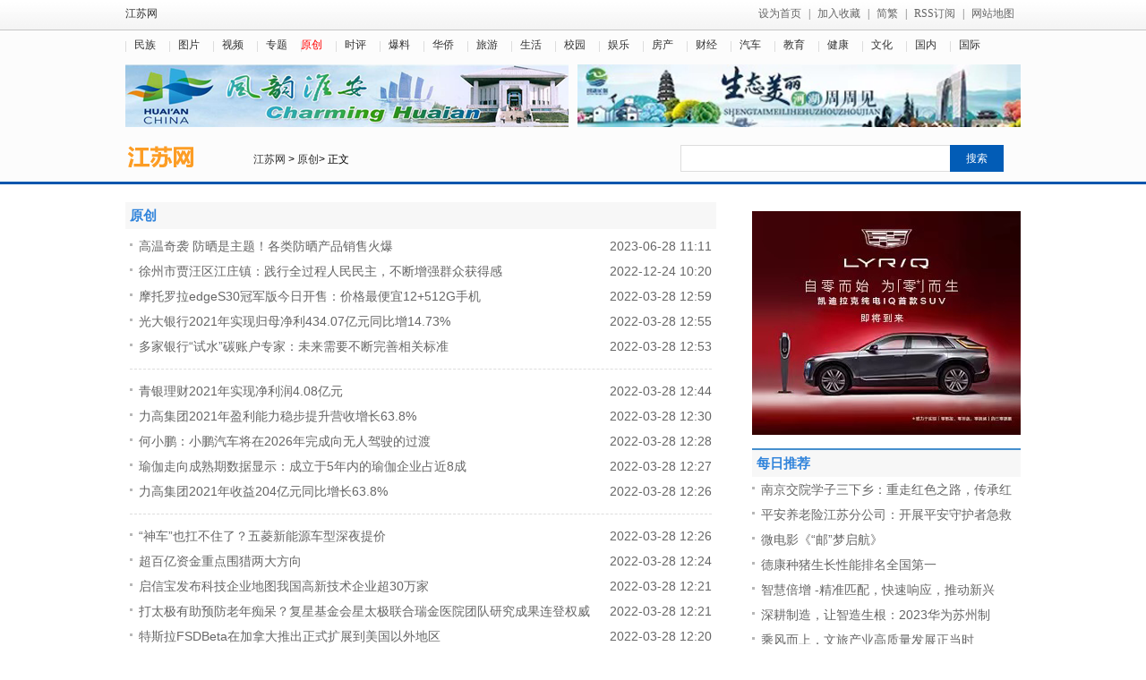

--- FILE ---
content_type: text/html
request_url: http://www.jymjg.com.cn/yuanchuang/
body_size: 5868
content:
<!DOCTYPE html PUBLIC "-//W3C//DTD XHTML 1.0 Transitional//EN" "http://www.w3.org/TR/xhtml1/DTD/xhtml1-transitional.dtd">
<html xmlns="http://www.w3.org/1999/xhtml">
<head>
<meta http-equiv="Content-Type" content="text/html"; />
<title>原创-江苏网</title>
<meta name="keywords" content="江苏网,中国江苏网"/>
<meta name="description" content="江苏网是综合性门户网站，发布的内容贴近生活、贴近实际，贴近群众,以新闻资讯为主线，栏目及内容涵盖民众生活的各个行业。"/>
<script type="text/javascript" src="/Public/cnjiangsuw/css/jquery-1.7.1.min.js"></script>
<link rel="stylesheet" type="text/css" href="/Public/cnjiangsuw/css/common.css"/>
<link rel="stylesheet" type="text/css" href="/Public/cnjiangsuw/css/show.css"/>
<link rel="stylesheet" type="text/css" href="/Public/cnjiangsuw/css/list.css"/>
</head>
<body>
<div id="headmin">
    <div class="shead">
        <div class="toptxt">
			<div class="touzuo"><a href="http://www.jymjg.com.cn/?b=0" title="江苏网" target="_blank">江苏网</a></div>
			<ul class="rtxt thr">
				<p><a href="#" onclick="this.style.behavior='url(#default#homepage)';this.setHomePage('/?b=0');" title="将江苏网设为首页">设为首页</a> | <a href="#" onclick="javascript:window.external.AddFavorite('/?b=0','江苏网')" title="将江苏网加入你的收藏夹">加入收藏</a> | <a href="#">简繁</a> | <a href="/sitemap.xml" target="_blank">RSS订阅</a> | <a href="/sitemap.html" target="_blank">网站地图</a>
				</p>      
			</ul>
			  <ul class="ltxt" style="padding-top:5px;">
			<script type="text/javascript" src="/Public/cnjiangsuw/css/tq.js" city="auto" charset="gb2312" data="[tq.city] tq.weather1 tq.temp1 tq.wind1"></script></ul>
        </div>
    
    </div>
    <!--导航菜单-->
<div class="snav">
	<div class="snav">
	<ul>
		<li>
			<a href="/minzu/" title="民族" >民族</a><a href="/tupian/" title="图片" >图片</a><a href="/shipin/" title="视频" >视频</a><a href="/zhuanti/" title="专题" >专题</a><a href="/yuanchuang/" title="原创" class="nopl">原创</a><a href="/shiping/" title="时评" >时评</a><a href="/baoliao/" title="爆料" >爆料</a><a href="/huaqiao/" title="华侨" >华侨</a><a href="/lvyou/" title="旅游" >旅游</a><a href="/shenghuo/" title="生活" >生活</a><a href="/xiaoyuan/" title="校园" >校园</a><a href="/yule/" title="娱乐" >娱乐</a><a href="/fangchan/" title="房产" >房产</a><a href="/caijing/" title="财经" >财经</a><a href="/qiche/" title="汽车" >汽车</a><a href="/jiaoyu/" title="教育" >教育</a><a href="/jiankang/" title="健康" >健康</a><a href="/wenhua/" title="文化" >文化</a><a href="/guonei/" title="国内" >国内</a><a href="/guoji/" title="国际" >国际</a>		</li>
		
		</ul>    
	</div>    
</div>
     <!--广告-->
<div id="adheng">
 <div id="ad495l" class="fl"><img src="/Public/cnjiangsuw/img/adleft.png" width="495" height="70" alt="adleft"/></div>
 <div id="ad495r" class="fr"><img src="/Public/cnjiangsuw/img/adright.png" width="495" height="70" alt="淮安"/></div>
</div> <!--导航-->
    <div class="position">
		<div class="theLogo">
			<a href="http://www.jymjg.com.cn/?b=0" title="江苏网" target="_blank">
			<img src="/Public/cnjiangsuw/img/js.png?" alt="江苏网" width="128" height="25">
			</a>
			<div class="theCurrent cDGray">
				<a href="/?b=0" title="江苏网">江苏网</a> > <a href="/yuanchuang/">原创</a>>  正文
			</div>
		</div>
		<div class="search">
			<form  action="http://www.baidu.com/s?" method="get" target="_blank">
			<input type="text" class="txt_search" name="wd" id="q"/>
			<input name="Input" id="qFjsen" type="submit" class="btn_search fl" value="搜索" />
			</form>      
		</div>
    </div>
    <!--导航-->
</div><div class="sp20">
</div>
<div class="main">
<!--左边-->
<div class="left">

   <div id="article">
    <h1 class="th1 botbg"><a href="/yuanchuang/">原创</a></h1>
    <ul class="list14">
		<li><span>2023-06-28 11:11</span><a href="/yuanchuang/68347.html"  title="高温奇袭 防晒是主题！各类防晒产品销售火爆" target="_blank">高温奇袭 防晒是主题！各类防晒产品销售火爆</a></li>
		<li><span>2022-12-24 10:20</span><a href="/yuanchuang/63100.html"  title="徐州市贾汪区江庄镇：践行全过程人民民主，不断增强群众获得感" target="_blank">徐州市贾汪区江庄镇：践行全过程人民民主，不断增强群众获得感</a></li>
		<li><span>2022-03-28 12:59</span><a href="/yuanchuang/50330.html"  title="摩托罗拉edgeS30冠军版今日开售：价格最便宜12+512G手机" target="_blank">摩托罗拉edgeS30冠军版今日开售：价格最便宜12+512G手机</a></li>
		<li><span>2022-03-28 12:55</span><a href="/yuanchuang/50327.html"  title="光大银行2021年实现归母净利434.07亿元同比增14.73%" target="_blank">光大银行2021年实现归母净利434.07亿元同比增14.73%</a></li>
		<li><span>2022-03-28 12:53</span><a href="/yuanchuang/50324.html"  title="多家银行“试水”碳账户专家：未来需要不断完善相关标准" target="_blank">多家银行“试水”碳账户专家：未来需要不断完善相关标准</a></li>
		<li class="line01" style=" background:none;"></li><li><span>2022-03-28 12:44</span><a href="/yuanchuang/50319.html"  title="青银理财2021年实现净利润4.08亿元" target="_blank">青银理财2021年实现净利润4.08亿元</a></li>
		<li><span>2022-03-28 12:30</span><a href="/yuanchuang/50318.html"  title="力高集团2021年盈利能力稳步提升营收增长63.8%" target="_blank">力高集团2021年盈利能力稳步提升营收增长63.8%</a></li>
		<li><span>2022-03-28 12:28</span><a href="/yuanchuang/50317.html"  title="何小鹏：小鹏汽车将在2026年完成向无人驾驶的过渡" target="_blank">何小鹏：小鹏汽车将在2026年完成向无人驾驶的过渡</a></li>
		<li><span>2022-03-28 12:27</span><a href="/yuanchuang/50316.html"  title="瑜伽走向成熟期数据显示：成立于5年内的瑜伽企业占近8成" target="_blank">瑜伽走向成熟期数据显示：成立于5年内的瑜伽企业占近8成</a></li>
		<li><span>2022-03-28 12:26</span><a href="/yuanchuang/50315.html"  title="力高集团2021年收益204亿元同比增长63.8%" target="_blank">力高集团2021年收益204亿元同比增长63.8%</a></li>
		<li class="line01" style=" background:none;"></li><li><span>2022-03-28 12:26</span><a href="/yuanchuang/50314.html"  title="“神车”也扛不住了？五菱新能源车型深夜提价" target="_blank">“神车”也扛不住了？五菱新能源车型深夜提价</a></li>
		<li><span>2022-03-28 12:24</span><a href="/yuanchuang/50313.html"  title="超百亿资金重点围猎两大方向" target="_blank">超百亿资金重点围猎两大方向</a></li>
		<li><span>2022-03-28 12:21</span><a href="/yuanchuang/50312.html"  title="启信宝发布科技企业地图我国高新技术企业超30万家" target="_blank">启信宝发布科技企业地图我国高新技术企业超30万家</a></li>
		<li><span>2022-03-28 12:21</span><a href="/yuanchuang/50311.html"  title="打太极有助预防老年痴呆？复星基金会星太极联合瑞金医院团队研究成果连登权威" target="_blank">打太极有助预防老年痴呆？复星基金会星太极联合瑞金医院团队研究成果连登权威</a></li>
		<li><span>2022-03-28 12:20</span><a href="/yuanchuang/50310.html"  title="特斯拉FSDBeta在加拿大推出正式扩展到美国以外地区" target="_blank">特斯拉FSDBeta在加拿大推出正式扩展到美国以外地区</a></li>
		<li class="line01" style=" background:none;"></li><li><span>2022-03-28 12:20</span><a href="/yuanchuang/50309.html"  title="优化营商环境出真招见实效" target="_blank">优化营商环境出真招见实效</a></li>
		<li><span>2022-03-28 12:11</span><a href="/yuanchuang/50305.html"  title="“懂得”亏损更要学会花钱美团在拉新上跑赢阿里拼多多" target="_blank">“懂得”亏损更要学会花钱美团在拉新上跑赢阿里拼多多</a></li>
		<li><span>2022-03-28 12:10</span><a href="/yuanchuang/50304.html"  title="市场监管总局印发工作方案商业秘密保护创新试点将启动" target="_blank">市场监管总局印发工作方案商业秘密保护创新试点将启动</a></li>
		<li><span>2022-03-28 12:09</span><a href="/yuanchuang/50303.html"  title="花开三月春回大地神州各地处处欣欣向荣" target="_blank">花开三月春回大地神州各地处处欣欣向荣</a></li>
		<li><span>2022-03-28 12:08</span><a href="/yuanchuang/50302.html"  title="华为今日下午举办2021年年度业绩发布会，郭平和孟晚舟将出席" target="_blank">华为今日下午举办2021年年度业绩发布会，郭平和孟晚舟将出席</a></li>
		<li class="line01" style=" background:none;"></li>	</ul>
    <div class="sp20"></div>   
        <div id="pages" class="text-c"><ul><li><a href='/yuanchuang/index.html'/>首页</a></li><li class='now'><a href='/yuanchuang/index_2.html'/>1</a></li><li><a href='/yuanchuang/index_1.html'/>2</a></li><li><a href='/yuanchuang/index_1.html' />尾页</a></li></ul></div>
	</div>
</div>
<!--左边-->

<!--右边-->
<div class="right">
<div class="show_adver" style="width: 300px;margin: 10px 0;"><div class="adver_3"><img src="/Public/cnjiangsuw/img/ad5.png" width="300" height="250" alt="汽车"/></div></div>
<div class="sp5"></div>
<div class="box300 botab">
	<h1 class="th1 botbg">每日推荐</h1>
	<ul class="list14" style="padding:0px;">
		<li><a href="/zhuanti/68592.html"  title="南京交院学子三下乡：重走红色之路，传承红色基因" target="_blank">南京交院学子三下乡：重走红色之路，传承红</a></li><li><a href="/xinwen/68591.html"  title="平安养老险江苏分公司：开展平安守护者急救安全训练营活动" target="_blank">平安养老险江苏分公司：开展平安守护者急救</a></li><li><a href="/xinwen/68590.html"  title="微电影《“邮”梦启航》" target="_blank">微电影《“邮”梦启航》</a></li><li><a href="/xinwen/68589.html"  title="德康种猪生长性能排名全国第一" target="_blank">德康种猪生长性能排名全国第一</a></li><li><a href="/xinwen/68588.html"  title="智慧倍增 -精准匹配，快速响应，推动新兴产业发展" target="_blank">智慧倍增 -精准匹配，快速响应，推动新兴</a></li><li><a href="/xinwen/68587.html"  title="深耕制造，让智造生根：2023华为苏州制造伙伴大会盛大召开" target="_blank">深耕制造，让智造生根：2023华为苏州制</a></li><li><a href="/xinwen/68586.html"  title="乘风而上，文旅产业高质量发展正当时" target="_blank">乘风而上，文旅产业高质量发展正当时</a></li><li><a href="/xinwen/68585.html"  title="“砥砺奋进谱新篇 勇立潮头逐浪高” 盐城港进入全国沿海港口前20名" target="_blank">“砥砺奋进谱新篇 勇立潮头逐浪高” 盐城</a></li><li><a href="/xinwen/68584.html"  title="解析科技型中小企业融资、贷款难点及政策，CPIS企业家沙龙·第八期圆满落幕" target="_blank">解析科技型中小企业融资、贷款难点及政策，</a></li><li><a href="/xinwen/68583.html"  title="智慧倍增 - 近悦远来，终身服务" target="_blank">智慧倍增 - 近悦远来，终身服务</a></li>	</ul>
</div>
<div class="sp15"><script src="/Public/cnjiangsuw/css/ad55.js"></script></div>
<div class="box300 botab">
	<h1 class="th1 botbg">图片新闻</h1><!--图片焦点-->
	<ul class="pics">
				<li> 
			<a href="/wenhua/64939.html" title="沙力圆桌派2022老年糖尿病综合管理研讨会圆满落幕" target="_blank"><img  src="/Public/cnjiangsuw/202307/1688351490.jpg" alt="沙力圆桌派2022老年糖尿病综合管理研讨会圆满落幕" target="_blank" width="140" height="90"><em class="">沙力圆桌派2022老年糖尿病综合管理研讨</em>
			</a>
			</li><li> 
			<a href="/jiankang/61068.html" title="瘦吧脂20提醒您：不懂计算卡路里，也能科学减脂" target="_blank"><img  src="/Public/cnjiangsuw/202307/s_1688351451.jpg" alt="瘦吧脂20提醒您：不懂计算卡路里，也能科学减脂" target="_blank" width="140" height="90"><em class="">瘦吧脂20提醒您：不懂计算卡路里，也能科</em>
			</a>
			</li><li> 
			<a href="/xinwen/50786.html" title="微软EdgeCanary浏览器PWAApp页面升级：刷新体验" target="_blank"><img  src="/pic/1/cj_aefx03841s.jpg" alt="微软EdgeCanary浏览器PWAApp页面升级：刷新体验" target="_blank" width="140" height="90"><em class="">微软EdgeCanary浏览器PWAAp</em>
			</a>
			</li><li> 
			<a href="/shenghuo/50492.html" title="赵继伟当选2021-2022赛季CBA联赛第四期月度最佳防守球员" target="_blank"><img  src="/Public/cnjiangsuw/202203/s_1648533584.jpg" alt="赵继伟当选2021-2022赛季CBA联赛第四期月度最佳防守球员" target="_blank" width="140" height="90"><em class="">赵继伟当选2021-2022赛季CBA联</em>
			</a>
			</li><li> 
			<a href="/wenhua/50487.html" title="戏曲进校园" target="_blank"><img  src="/Public/cnjiangsuw/202203/s_1648518817.jpg" alt="戏曲进校园" target="_blank" width="140" height="90"><em class="">戏曲进校园</em>
			</a>
			</li><li> 
			<a href="/wenhua/50485.html" title="辽宁省为传承地方戏曲搭好台" target="_blank"><img  src="/Public/cnjiangsuw/202203/1648519954.jpg" alt="辽宁省为传承地方戏曲搭好台" target="_blank" width="140" height="90"><em class="">辽宁省为传承地方戏曲搭好台</em>
			</a>
			</li>	</ul>
</div>
<div class="sp5"><script src="/Public/cnjiangsuw/css/ad52.js"></script></div>
<div class="box300 botab">
	<h1 class="th1 botbg">最近更新</h1>
	<ul class="list14" style="padding:0px;">
		<li><a href="/xinwen/68582.html"  title="政企“双向奔赴”，苏州智慧倍增助推经济高质量发展" target="_blank">政企“双向奔赴”，苏州智慧倍增助推经济高</a></li><li><a href="/xinwen/68581.html"  title="智慧倍增-高效链接资源，助力企业持续性发展" target="_blank">智慧倍增-高效链接资源，助力企业持续性发</a></li><li><a href="/xinwen/68580.html"  title="智慧倍增集团董事长廖于锋受邀前往西工集团考察" target="_blank">智慧倍增集团董事长廖于锋受邀前往西工集团</a></li><li><a href="/xinwen/68579.html"  title="莱克多功能洗地机，搞定大户型清洁，把生活过成想要的样子" target="_blank">莱克多功能洗地机，搞定大户型清洁，把生活</a></li><li><a href="/xinwen/68578.html"  title="全球首台6000V  1120kW高电压大功率永磁滚筒正式交付" target="_blank">全球首台6000V  1120kW高电压</a></li><li><a href="/xinwen/68577.html"  title="积极推动可持续发展 充电桩建设“步步为营”" target="_blank">积极推动可持续发展 充电桩建设“步步为营</a></li><li><a href="/tupian/68576.html"  title="不啻微芒，造炬成阳——南京师范大学赴丹阳及周边地区开展红色文旅调研实践活动" target="_blank">不啻微芒，造炬成阳——南京师范大学赴丹阳</a></li><li><a href="/xinwen/68575.html"  title="走进社区，赋能成长—南京师范大学实践团队开展儿童心理健康课程" target="_blank">走进社区，赋能成长—南京师范大学实践团队</a></li><li><a href="/xinwen/68574.html"  title="2023深圳国际康复博览会于8月29日召开，诚邀参观！" target="_blank">2023深圳国际康复博览会于8月29日召</a></li><li><a href="/xinwen/68572.html"  title="“厚积薄发”！充电桩产业进入发展红利期" target="_blank">“厚积薄发”！充电桩产业进入发展红利期</a></li>    </ul>
</div>


</div><!--右边-->
</div>
<div class="sp20"></div>
<div id="foot">
<div class="sp20"></div>
<div id="foot">
<div class="sp20"></div>
  <div class="footcon">
     <p class="fr">
         <span></span><br>
         <span></span>
   </p>
    <p>
		<span>江苏网http://www.jymjg.com.cn主办</span><br>
    </p>
  </div>
</div>
<div id="copyright">
  <div class="conright">
    <ul class="ull">
       <p class="fff">Copyright ? 2013-<script>document.write(new Date().getFullYear());</script> www.jymjg.com.cn All Rights Reserved</p>
    </ul>
    <ul class="ulr">
		<p class="fff">
			<a href="/?b=0" target="_blank" title="江苏网">江苏网</a> |  
			<a href="javascript:alert('请联系客服QQ')">联系方式</a> |  
			<a href="/sitemap.html" target="_blank">网站地图</a> |  
			<a href="sitemap.xml" target="_blank">RSS订阅</a> |  
		</p>
    </ul>
  </div>

</div>

<script>
(function(){
    var bp = document.createElement('script');
    var curProtocol = window.location.protocol.split(':')[0];
    if (curProtocol === 'https') {
        bp.src = 'https://zz.bdstatic.com/linksubmit/push.js';        
    }
    else {
        bp.src = 'http://push.zhanzhang.baidu.com/push.js';
    }
    var s = document.getElementsByTagName("script")[0];
    s.parentNode.insertBefore(bp, s);
})();
</script>
</body>
</html>

--- FILE ---
content_type: text/css
request_url: http://www.jymjg.com.cn/Public/cnjiangsuw/css/common.css
body_size: 2350
content:
@charset "utf-8";
/* 公用类 CSS  */
html { overflow-y:scroll; }
body, h1, h2, h3, h4, h5, h6, hr, p, blockquote, dl, dt, dd, ul, ol, li, pre, form, fieldset, legend, button, input, textarea, th, td,a { /*font-family:"微软雅黑";*/ margin:0; padding:0; }
body, button, input, select, textarea { font:12px/1.5em "宋体",tahoma, arial; }
h1, h2, h3, h4, h5, h6 { font-size:100%; }
address, cite, dfn, em { font-style:normal; }
code, kbd, pre, samp { font-family:courier new, courier, monospace; }
small { font-size:12px; }
ul, ol { list-style:none; }

a{ text-decoration:none; color:#666; }
a:hover{ text-decoration:none; color:#ff0000; }

sup { vertical-align:text-top; }
sub { vertical-align:text-bottom; }

legend { color:#000; }
fieldset, img { border:0; }
button, input, select, textarea { font-size:100%; }
table { border-collapse:collapse; border-spacing:0; }
h1, h2, h3, h4, h5, h6 { font-family:"微软雅黑","宋体"; }
.line01{ border-bottom:1px dashed #ddd; height:1px; line-height:1px; background:none; padding:0px; margin:10px auto;}

ul li{list-style:none;}
img{border:none;}
em { font:bold 15px/24px "微软雅黑","宋体"; }
em a { color:#3e3e3e }
em a:hover { color:#ff0000}

.tc { text-align:center; }
.tl { text-align:left; }
.tr { text-align:right; }

.fl { float:left; }
.fr { float:right; }
.cl { clear:both; }
.ml5 { margin-left:5px; }
.ml10 { margin-left:10px; }
.ml15 { margin-left:15px; }
.ml20 { margin-left:20px; }
.ml25 { margin-left:25px; }
.ml30 { margin-left:30px; }
.mt5 { margin-top:5px; }
.mt10 {  }
.mt15 { margin-top:15px; }
.mt20 { margin-top:20px; }
.mt25 { margin-top:25px; }
.mt30 { margin-top:30px; }
.pt5 { padding-top:5px; }
.pt8 { padding-top:8px; }

.sp { LINE-HEIGHT: 0; HEIGHT: 0px; clear: both; FONT-SIZE: 0px }
.sp5 { LINE-HEIGHT: 0; HEIGHT: 5px; clear: both; FONT-SIZE: 0px }
.sp6 { LINE-HEIGHT: 0; HEIGHT: 6px; clear: both; FONT-SIZE: 0px }
.sp8 { LINE-HEIGHT: 0; HEIGHT: 8px; clear: both; FONT-SIZE: 0px }
.sp10 { LINE-HEIGHT: 0; HEIGHT: 10px;clear:both; FONT-SIZE: 0px }
.sp15 { LINE-HEIGHT: 0; HEIGHT: 15px;clear:both; FONT-SIZE: 0px }
.sp20 { LINE-HEIGHT: 0; HEIGHT: 20px;clear:both; FONT-SIZE: 0px }

.th1 { font:bold 15px/30px "微软雅黑"; color:#3184db; padding-left:5px; }
.th1 a{ color:#3184db;}
.thr { font:normal 12px/30px "微软雅黑"; color:#666; padding-right:2px; text-align:right; float:right; }
.thr a{ margin:0px 5px; color:#666}
.thr a:hover{ color:#ff0000}

.b { font-weight:bold }
.nobm { border-bottom:0px;}
.nomg { margin-right:0px}
.nopg { padding:0px;}

.frb { color:#ff0000; font-weight:bold;}
.red { color:#cf2706; }
.fd { color:#ccc;}

.borbg { border-top:#ddd solid 1px; border-bottom:#ddd solid 1px; }
.botab { border-top:#458fce solid 2px; }
.botbg { background:#f7f7f7; }
.fblue { color:#0038a0 }

.f666 { color:#666}
.fff { color:#fff;}
.fff a{ text-decoration:none; color:#fff; }
.fff a:hover{ text-decoration:none; color:#ddd; }

.list12 {padding:4px 6px; overflow:hidden }
.list12 li{text-align:left;background:url(./bg.gif) no-repeat 0px -18px; padding-left:10px; font-size:12px; color:#666;line-height:24px;overflow:hidden}
.list12 li a{ color:#666}
.list12 li a:hover{text-decoration:none;color:#ff0000;}


.list14 {padding:5px; overflow:hidden }
.list14 li{text-align:left;background:url(./bg.gif) no-repeat 0px -18px; padding-left:10px; font-size:14px; color:#004182;line-height:28px; overflow:hidden}
.list14 li span { float:right; color:#666;}
.list14 li a{ color:#666}
.list14 li a:hover{text-decoration:none;color:#ff0000;}

.l12nobg {padding:4px 6px; overflow:hidden }
.l12nobg li{text-align:left; font-size:12px; color:#666;line-height:24px;}
.l12nobg li a{ color:#666}
.l12nobg li a:hover{text-decoration:none;color:#ff0000;}

.listv14 {padding:5px 5px; overflow:hidden }
.listv14 li{text-align:left;background:url(./bg.gif) no-repeat 0px -70px; padding-left:20px; font-size:14px; color:#004182;line-height:28px;overflow:hidden}
.listv14 li a{ color:#666}
.listv14 li a:hover{text-decoration:none;color:#ff0000;}


body { background-color:#fff;_background-attachment:fixed; _background-image:url(about:blank);}

#header,#content { margin:0px auto; width:1000px; clear:both; overflow:hidden}
#header .logo { width:150px; height:60px; no-repeat center; float:left; }
#header .weather { width:240px; background:url(./h_ico.gif) top no-repeat; }
#header .weixin { font-size:12px; }
#header .wap { }
#header .weibo { }
#header .search { width:460px;}
#header .txt { text-align:right; height:30px; }
.txt_search{ width:290px; height:28px; float:left; border:#ddd 1px solid; background-color:#fff; line-height:37px; border-right:none; font-family:"微软雅黑","黑体"; font-size:18px;  color:#003366; padding-left:10px; }
.btn_search{ width:60px; height:30px; background:#025cb6; color:#fff; font-size:12px; border:none }


#nav { width:100%; background:url(./nav_bg.jpg) repeat-x; overflow:hidden}
#nav .nav { margin:0 auto; width:1000px;}
#nav .nav ul { padding:5px 0px}
#nav .nav li { line-height:26px; font-size:14px; font-family:"微软雅黑"; height:26px; overflow:hidden;}
#nav .nav .p5 { padding:0px 15px;}
#nav .nav .p30 { padding:0px 5px 0px 5px;}
#nav .nav a { margin-right: 10px; color:#fff; float:left; }
#nav .nav a:hover { color:#f1f1f1}

#ad70 { width:1000px; height:70px; margin:0px auto; margin-bottom:10px;}
#adheng{width:1000px; height:70px; margin:10px auto;}
#ad495{width:495px; height:70px; overflow:hidden;}
#ad70 .adl { width:220px; float:left }
#ad70 .adm { width:420px; float:left }
#ad70 .adr { width:330px; float:right; }
#ad330 { width:330px; height:60px;}
#ad212 { width:212px; height:70px; margin:5px 5px;}
#ad765 { width:765px; height:70px;}
#ad1000 { width:1000px; height:80px; }
#ad300 { width: 300px; text-align: center; overflow: hidden; }
.ad301{width: 300px; text-align: center; overflow: hidden;}



#foot { width:100%; background:#f5f8fd; overflow:hidden }
#foot  p { line-height:28px; }

.footer .ftit { width:1000px; margin:0px auto; border-bottom:1px solid #ddd; height:32px;  overflow:hidden}
.footer .ftit ul{padding:0px;}
.footer .ftit li{ width:80px; border-left:1px solid #ddd; border-top:1px solid #ddd; cursor:pointer; font:normal 14px/32px "宋体"; text-align:center; float:left; background:#fff; }
.footer .ftit li.w80{ width:80px; border-right:1px solid #ddd; }
.footer .ftit li.hover { background:#0056ad; color:#fff;border-right:0px;}
.footer .ftit li.normal { }
.footer .fcon { width:998px; background:#fff; height:80px; margin:0px auto; border-bottom:1px solid #ddd; border-left:1px solid #ddd;border-right:1px solid #ddd;}
.footer .fcon ul { padding:6px;}
.footer .fcon  a { margin:0px 5px 0px 0px; float:left; color:#666; line-height:24px; }


#foot .footcon { width:1000px; margin:0px auto; padding:5px 0px; overflow:hidden }
#foot .footcon p{ text-align:left; line-height:26px; }
#foot .footcon span { padding-left:5px;}
#copyright {width:100%; background:#454545; overflow:hidden }
#copyright .conright {background: url(./kf.png) center 2px no-repeat;  width:1000px; margin:0 auto; height:30px; line-height:30px; overflow:hidden }
#copyright .conright .ull { width:450px; float:left; }
#copyright .conright .ulr { width:500; float:right;}

.adver{width:1000px;height:100px; margin:0px auto; margin-top:10px;}
.adver img{width:1000px;height:90px;}
#ad45{width:1000px;height:80px; margin:0px auto;}
#ad45 img{width:1000px;height:70px;}

--- FILE ---
content_type: text/css
request_url: http://www.jymjg.com.cn/Public/cnjiangsuw/css/show.css
body_size: 4514
content:
@charset "utf-8";
/* CSS Document */
a{ text-decoration:none; color:#333; }
a:hover{ text-decoration:none; color:#ff0000; }

.btn,.btn input,.submit{display:inline-block;zoom:1;*display:inline;}

/* 通用按钮 */
.btn{ padding-left:6px}
.btn,.btn input{background: url(./button.png) no-repeat; height:24px; line-height:24px;width:auto;_width:0;overflow:visible !ie}
	 .btn input{background-position: right 0; border:0 none; color:#fff; padding-right:6px;_height:25px}
.submit{padding-left:3px}
.submit,.submit input{ background: url(./but.png) no-repeat; height:29px;width:auto;_width:0;overflow:visible !ie}
.submit input{background-position: right top; border:none; padding:0 10px 0 7px; font-size:14px}

#headmin {width:100%; background:#fcfcfc; border-bottom:3px solid #0056ad; padding-bottom:5px; overflow:hidden}
.shead { width:100%; height:34px; background:url(./top_bg.gif) repeat-x; overflow:hidden}
.shead .toptxt { margin:0 auto; width:1000px; overflow:hidden}
.touzuo{line-height:30px; font-size:12px; float:left}
.shead .rtxt { line-height:30px; font-size:12px; float:right }
.shead .ltxt { line-height:30px; font-size:12px; float:left }
.snav { margin:0 auto; width:1000px; overflow:hidden}
.snav ul { padding:4px 0px 0px 0px;overflow:hidden}
.snav li { float: left;line-height:24px; font-size:12px; font-family:"微软雅黑","宋体"; height:24px; margin:0px;  padding:0px; overflow:hidden; }
.snav li a{width:30px;background: url(./bg.gif) no-repeat 0 -552px; padding: 0px 9px 0px 10px; float:left}
.snav li .nopl{ padding-left:0px;}
.snav li .nopr{ padding-right:0px; }
.snav li a.nopl{ color:#ff0000;}
.position {	margin:0 auto; width:1000px;  height: 36px; padding-top:10px; overflow:hidden }
.position .theLogo {  width: 600px; float: left;  font-size: 12px; height: 30px; overflow: hidden }
.position .theLogo img { float: left }
.position .theCurrent { float: left; padding: 7px 0 0 15px }
.position .search { width:380px; height: 30px; float:right; padding-right:0px;}


.main { width: 1000px; margin: 0 auto; overflow:hidden; }
.left { float: left; width: 660px; }
.right { float: right; width: 300px; overflow: hidden; }


#article .artical { font:bold 28px/45px "微软雅黑"; padding: 10px 0 20px 0;  text-align:center;  letter-spacing: -1.5px }

#article .info { padding-bottom: 5px; border-bottom:1px solid #ddd; overflow:hidden}
#article .info p { float: left;	width: 250px; color: #999; line-height: 22px; }
#article .info p a { color: #808080}
#article .info h5 {	 float:left; font-weight: normal;	text-align: right;	color: #999; }
#article .info h5 span { cursor: pointer;	height: 13px; margin-right: 10px; }
#article .info .baidu{ float:right; width:140px;}
#article .info .rbox { width: 400px; float: right; padding-right: 0px;  }
#article .info .cmt a:link,.cmt a:hover,.cmt a:visited {	color: #ba2636;	font-weight: bold; }
#article .info .cmt em { font-family: "Georgia"; font-size: 14px; font-weight: bold; }
#article .info .cmt a { font-family: "Georgia"; font-size: 14px; font-weight: lighter; }
#article .info .cmt a:hover span {color: #ba2636;}

#artContent {padding: 5px 10px; }

#artContent .mcontent { font-size: 16px; line-height: 200%; text-align: left; overflow: hidden; }/*0830*/
#artContent .mcontent p { text-indent: 2em; line-height:200%;  margin-bottom: 20px }
#artContent .mcontent img{max-width:620px; margin:0 auto; display:block;margin-bottom: 20px }
#artContent .mcontent p img {max-width:620px;  display: block; margin: 0px auto;margin-bottom: 20px  }
#artContent .mcontent p a {	font-weight: bold }


#pages {  font-family:宋体 }
#pages ul{}
#pages ul li{ float:left;}
#pages a { display:inline-block; height:24px; line-height:24px; background:#fff; border:1px solid #e3e3e3; text-align:center; color:#333; padding:0 15px}
#pages a.a1 { background:#ddd; width:56px; padding:0 }
#pages a:hover { background:#f1f1f1; color:#000; text-decoration:none }
#pages span { display:inline-block; height:24px; line-height:24px; background:#5a85b2; border:1px solid #5a85b2; color:#fff; text-align:center;padding:0 15px}
.page .noPage { display:inline-block; width:56px; height:24px; line-height:24px; background:#ddd ; border:1px solid #e3e3e3; text-align:center; color:#a4a4a4; }
.text-c{text-align: center}.text-l{text-align: left}.text-r{text-align: right}

.article_key { padding: 5px 0px 0px 10px; overflow:hidden }
.article_key p { float: left; font-size:14px; color: #333; line-height: 30px; }

.artical_ther { padding: 5px 0px 0px 10px; overflow:hidden}
.artical_ther p { float: left; font-size:14px; width: 255px; color: #333; line-height: 30px; }
.artical_ther p a { color: #808080 }
.share {width: 140px; float: right; text-align:right }/*1107xg*/

.comment { border:1px solid #ddd; overflow:hidden}
.comment .tht { font:bold 16px/36px "微软雅黑"; color:#3184db; background: #fafafa; padding-left:8px; }
.comment ul { padding:5px 15px ; }


.about_news { border:1px solid #ddd;  overflow:hidden}
.about_news .tht { font:bold 16px/36px "微软雅黑"; color:#3184db; background: #fafafa; padding-left:8px; }
.about_news .pad10 { padding:5px 15px;}

.labList { height: 42px; }
.labList li { float: left;	width: 130px; height: 27px;	padding-top: 15px;	text-align: center;	background: url(./all.png) no-repeat 0 -512px;	cursor: pointer; font-weight: bold;	font-size: 14px; color: #004276 }

.labList li.current { color: #2b2b2b; background: url(./all.png) no-repeat 0 -467px; }
.con2 {	border: 1px solid #ddd;	padding: 15px 10px 10px; border-top: none; overflow:hidden; }
.img1 {	float: left; width: 190px; margin-right: 18px;	display: inline;	border: 1px solid #e4e4e4;	position: relative }
.img1 img {	float: left; width: 190px;	height: 285px }
.img1 .textbg {	position: absolute;	top: 255px;	left: 0; width: 190px;	height: 30px;	z-index: 15px;	background: #000; filter: alpha(opacity=70);	-moz-opacity: 0.7;	opacity: 0.7 }
.img1 .text { position: absolute; top: 255px; left: 0;	width: 190px; height: 30px;	z-index: 16px;	text-align: center;	color: #fff }
.img1 .text a {	color: #fff; line-height: 30px }
.con2 h2 { font: normal 20px 黑体; padding: 8px 0 }
.con2 h3 { font: normal 20px 黑体; padding: 8px 0 }
.con2 li { float: left;	width: 360px; font-size: 14px;	line-height: 20px;	padding: 7px 0 3px 0 }
.con2 li p { float: left; width: 344px;	background: url(./all.png) no-repeat;	background-position: 0 -1033px; padding-left: 16px;	font-size: 14px }
.con2 li h5 { font-size: 12px;	font-weight: normal; padding-left: 16px; color: #666 }
.con2 li span {	padding-left: 23px;	cursor: pointer }
.con2 h3 a,.con2 li a { }
.con2 h3 a:hover,.con2 li a:hover {	color: #ba2636; }

.video { border:1px solid #ddd;  overflow:hidden}
.video .tht { font:bold 16px/36px "微软雅黑"; color:#3184db; background: #fafafa; padding-left:8px; }

.video li { background: #f8f8f8; height: 80px; position: relative; width: 320px; float: left; }
.video li a.alink02 {	display: block;	height: 80px; }
.video li a.alink02:hover { background: #f0f0f0; }
.video li img { float: left; margin-right: 15px; }
.video li em {font:normal 14px/26px "微软雅黑"; float:right; width:160px;}
.video .mg_b10 { margin-bottom: 10px; }
.video .play_btn {
	background: url(./play.png) 0 0;
	_background: none;
	_filter: progid:DXImageTransform.Microsoft.AlphaImageLoader(src='./play.png' ,sizingMethod='crop');
	width: 24px;
	height: 24px;
	position: absolute;
	left: 10px;
	top: 50px;
	z-index: 100;
}/*1107xg*/
.video li a:hover .play_btn {
	background: url(./play_hover.png) 0 0;
	_background: none;
	_filter: progid:DXImageTransform.Microsoft.AlphaImageLoader(src='./play_hover.png' ,sizingMethod='crop');
}/*1107xg*/

.hot_w{ height:134px; overflow:hidden }
.hot_w li{ height:55px; background-color:#4874A7; margin-right:2px; text-align:center; line-height:22px; font-family:"微软雅黑" "宋体"; color:#FFFFFF; font-weight:bold; float:left; margin-bottom:4px; padding-top:10px }
.hot_w .li_01{ width:100px }
.hot_w .li_02{ width:63px }
.hot_w .li_03{ width:73px }
.hot_w .li_04{ width:58px; background-color:#2462d3; margin-right:0px }

.hot_w .li_05{ width:60px }
.hot_w .li_06{ width:110px; background-color:#2462d3; }
.hot_w .li_07{ width:71px; background-color:#2462d3 }
.hot_w .li_08{ width:53px;margin-right:0px  }

.hot_w a,.hot_w a:visited{ color:#FFFFFF;}

.box300 { width:300px; overflow:hidden;}

.pics { padding-top: 5px }
.pics li { 	background: #f8f8f8;  height: 90px;  margin-top: 10px  }
.pics li a { display: block; background: #f8f8f8;height: 90px; }
.pics li a:hover { background: #f0f0f0; }
.pics li a:hover .li_p02 {	color: #999; text-decoration: none; }
.pics li img { float: left;	margin-right: 15px; }
.pics li em { float:right; width:145px; font-weight:normal}

.pics_2 { padding:0px }
.pics_2 li { float: left; width: 140px;	height:150px; padding: 10px 20px 0 0; }
.pics_2 li p { line-height: 22px; padding-top: 3px;	text-align: center; }\
.pics_2 li img { padding:0px; width:140px; height:100px;}
.pics_2 li.nopgr{ padding-right:0px;}


/*表情样式开始*/
/*#mood{ line-height:30px; height:30px; font-size:14px; font-weight:bold; color:#585858; padding-left:5px}
#mood{ margin-left:20px; margin-bottom:8px; margin-top:5px; height:150px;vertical-align:bottom;}
#mood{ text-align:center}
#mood ul li, #mood ul li div.pillar{ display:-moz-inline-stack}
#mood ul li{display:inline-block; vertical-align:bottom; font-size:12px; padding-bottom:10px; width:80px; height:180px; text-align:center; float:left}
#mood ul li span{font-size:12px}
#mood ul li label{ display:block}
#mood ul li label input{ border:medium none}
#mood ul li div.pillar{display:inline-block !important; height:20px; margin-bottom:5px; width:75px; background-attachment:scroll; background-color:transparent; background-image:url(./mood.gif); background-repeat:repeat-y; background-position:28px center}
#mood ul li div.pass{ background-position:-83px center}
.mood{ line-height:30px; height:30px; font-size:14px; font-weight:bold; color:#585858; padding-left:5px}
.mood{ margin-left:10px; margin-bottom:8px; margin-top:5px; height:130px}*/
#mood{text-align: center; width:98%}
#mood ul li,#mood ul li div.pillar{display:inline-block;display:-moz-inline-stack;zoom:1;*display:inline;}
#mood ul li{vertical-align: bottom}
#mood ul li{width:70px; padding-bottom:10px}
#mood ul li span{ font-size:12px}
#mood ul li label{ display:block;}
#mood ul li div.pillar{ height:20px; width:70px; background:url(./mood.gif) repeat-y 28px center; margin-bottom:5px;}
#mood ul li div.pass{background-position: -83px center;}


/*表情样式结束*/
.top10tit h4 {font: bold 14px/32px simsun;color: #fff;padding-left: 9px;background: #446fa4;}
.top10 {padding: 5px 0 10px 0;	border: 1px solid #ddd;	border-top: 0;}
.top10 li {	height: 28px; padding: 2px 0; overflow: hidden; }
.top10 li a { display: block; line-height: 30px; height: 28x; }
.top10 li a:hover {	background: #e9e9e9; }
.top10 li span { font-family: Arial,Helvetica,sans-serif; font-weight: bold; font-size: 14px; display: block; float: left; padding: 0 14px 0 8px;}
.top10 li h5 { float: right; color: #ba2636; font-family: Arial; font-size: 12px; font-weight: normal;	line-height: 34px;	padding-right: 8px;}
.top10 p a { line-height: 18px; }



#article .big-pic{ text-align:center; padding:10px 0; background-color:#fafcfe; position: relative}
#article .big-pic #big-pic{display:table-cell;vertical-align:middle;*display:block; overflow:hidden;*font-size:480px; width:640px; height:440px}
#article .big-pic .max{ position:absolute; bottom:0px; right:0px;background: #FFF url(./max.png) no-repeat 5px center; z-index:101; padding:5px 5px 5px 20px}
#article .up, #article .next{ display:block; height:27px; float:left; margin-right:10px; overflow:hidden; line-height:27px}

#article .photo_prev{position:absolute;left:0;top:0;width:200px;height:100%;z-index:100}
#article .photo_next{ position:absolute; right:0; top:0; width:200px; height:100%; z-index:100}
#article .photo_prev a,.photo_next a{background-image: url(./blank.gif);display:block; width:100%; height:100%; outline:none;}
#article .photo_prev a{cursor:url(../images/prev.cur), auto;}
#article .photo_next a{cursor:url(../images/next.cur), auto;}
/* endSelect */
#endSelect{top:150px;left:200px;position:absolute;width:230px;height:71px;border:1px solid #8a8a8a;display:none;z-index:200;}
#endSelect .bg{height:100%;width:100%;background:#000;filter:Alpha(Opacity=50);opacity:0.5;}
#endSelect .E_Cont{position:absolute;top:10px;left:26px;color:#fff;font-size:14px;}
#endSelect .E_Cont p{padding:4px 0;zoom:1;overflow:hidden;}
#rePlayBut,#nextPicsBut,#endSelect #endSelClose{background:url(./big-btn.png) no-repeat}
#rePlayBut{float:left;width:69px;height:23px;background-position: 0px -167px;}
#nextPicsBut{float:left;width:97px;height:23px;background-position: -100px -167px;margin-left:10px;}
#endSelect #endSelClose{background-position: 0px -217px;position:absolute;top:3px;right:3px;cursor:pointer;width:11px;height:11px;overflow:hidden;z-index:2;}

#article .list-pic{ padding:10px 0 16px; height:100px;}
#article .cont{overflow:hidden; float: left; width:600px; height:70px}
#article .cont li{ float:left; width:123px; text-align:center; display:block; overflow:hidden}
#article .cont li .img-wrap{width:100px; height:75px; margin:5px auto 0px auto ;}
#article .cont li .img-wrap a{*font-size:55px;width:100px; height:75px;outline: medium none;}
#article .cont li.on .img-wrap{ border:2px solid #ffb017}
#article .list-pic .pre,#article .list-pic .next{float:left; display:block; position:relative;background: url(./pic_bg.png) no-repeat;width:110px;height:86px; text-align:center}
#article .list-pic .pre{ left:-8px;top:-3px; margin-right:14px}
#article .list-pic .next{ right:-8px; float:right;top:-3px}
#article .list-pic .pre .img-wrap,#article .list-pic .next .img-wrap{width:102px; height:72px;border:none; padding:4px 0 8px}
#article .list-pic .pre .img-wrap a,#article .list-pic .next .img-wrap a{*font-size:53px;width:98px; height:72px; padding:0px 5px 0 4px;*padding:0px 5px 5px 0px }
#article .list-pic .pre .img-wrap a:hover,#article .list-pic .next .img-wrap a:hover{ background:none}
#article .list-pic .next{ right:-8px; float:right;bottom:-2px}
#article .pre-bnt,#article .next-bnt{margin-top:3px;cursor: hand;!important;cursor: pointer}
#article .pre-bnt,#article .next-bnt,#article .pre-bnt span,#article .next-bnt span{background: url(./big-btn.png) no-repeat; display:block; width:17px; height:69px; float:left;}
#article .pre-bnt:hover, #article .next-bnt:hover,#article .pre-bnt-on,#article .next-bnt-on{background-position: 0 -78px;}
#article .pre-bnt span{background-position: -30px top;}
#article .pre-bnt:hover span,#article .pre-bnt-on span{background-position: -30px -78px;}
#article .next-bnt span{background-position: -55px top;}
#article .next-bnt:hover span,#article .next-bnt-on span{background-position: -55px -78px;}



--- FILE ---
content_type: text/css
request_url: http://www.jymjg.com.cn/Public/cnjiangsuw/css/list.css
body_size: 117
content:
@charset "utf-8";
/* CSS 列表内容和栏目内容 */

.hr{background: url(./uline.gif) repeat-x center center;}

--- FILE ---
content_type: application/javascript
request_url: http://www.jymjg.com.cn/Public/cnjiangsuw/css/tq.js
body_size: 1514
content:
/*
js 天气 
<script type="text/javascript" src="tq.js" charset="gb2312" city="auto" data="[tq.city] tq.weather1 tq.temp1"></script>
city="福州" ... city="auto" 会自动获取城市，不设置时默认城市为北京
data="[tq.city] tq.weather1 tq.temp1" 展示模板，不设置时默认为 tq.weather1 tq.temp1
支持参数实例
tq.OriginQuery=北京市天气
tq._update_time=1370302845
tq.time1=今天（周二）
tq.time2=明天（周三）	
tq.time3=后天（周四）
tq.temp1=33～22℃	
tq.temp2=32～24℃	
tq.temp3=30～24℃
tq.weather1=晴	
tq.weather2=多云	
tq.weather3=多云	
tq.wind1=东风3-4级	
tq.wind2=东南风3-4级	
tq.wind3=东南风3-4级

*/
(function(window, undefined){
	if(window.tq_index == undefined){
		window.tq_index = 0;
	}else{
		window.tq_index++;
	}	
	if(window.tq_cache == undefined){
		window.tq_cache = [];
	}	
		
	if(window.tq_load == undefined){
		window.tq_load = function(tq_index){
			var scripts = document.getElementsByTagName('script');
			window.tq_cache[tq_index] = {city:'北京', data:'tq.weather1 tq.temp1'};
			var tq_i = 0;
			var tq_is = true;
			for(var i = 0; i < scripts.length; i++){
				var script = scripts[i];
				if(script && script.src && script.src.toString().match(/tq\.js/)){		
					if(tq_i == tq_index){
						var city = script.getAttribute('city');
						if(city && city.toString().match(/.+/)){
							if(city == 'auto'){
								if(window.remote_ip_info == undefined){
									var url = 'http://int.dpool.sina.com.cn/iplookup/iplookup.php?format=js&t=' + (new Date()).getTime();
									window.tq_js(url, 'gb2312', function(tq_index){
										window.tq_cache[tq_index].city = window.remote_ip_info.city;
										window.tq_call(tq_index);
									}, tq_index);
									tq_is = false;
								}else{
									window.tq_cache[tq_index].city = window.remote_ip_info.city;
								}
							}else{
								window.tq_cache[tq_index].city = city;
							}
						}
						var data = script.getAttribute('data');
						if(data && data.toString().match(/.+/)){
							window.tq_cache[tq_index].data = data;
						}
						break;
					}		
					tq_i++;
				}
			}
			if(tq_is){
				window.tq_call(tq_index);
			}
		}
	}	
		
	if(window.tq_call == undefined){
		window.tq_call = function(tq_index){
			var url = 'http://map.baidu.com/?qt=cur&wd=' + (window.tq_cache[tq_index].city) + '&callback=tq_callback_' + tq_index + '&t=' + (new Date()).getTime();
			window.tq_js(url, 'gb2312');
		}
	}
		
	if(window.tq_js == undefined){
		window.tq_js = function(src, charset, fun, fun_arg){
			var script = document.createElement('script');
			script.type = 'text/javascript';
			if(typeof fun == 'function'){
				script.onreadystatechange = script.onload = function(){
					if(!script.readyState || (script.readyState == 'loaded' || script.readyState == 'complete')){
						fun(fun_arg);
					}				
				}				
			}
			script.src = src;
			script.charset = charset;
			var head = document.getElementsByTagName('head')[0];
			head.appendChild(script);
		}
	}
		
	if(window.tq_callback == undefined){
		window.tq_callback = function(tq_index, json){
			if(json && json.weather){
				eval('var tq = ' + json.weather);
				if(tq){
					tq.city = window.tq_cache[tq_index].city;
					var str = window.tq_cache[tq_index].data.replace(/tq\.(\w+)/ig, function(a, b){
						if(tq[b]){
							return tq[b];
						}
						return a;
					})
					var toEle = document.getElementById('tq_id_' + tq_index);
					if(toEle){
						toEle.innerHTML = str;
					}
				}				
			}			
		}
	}
	
	eval('window.tq_callback_' + window.tq_index + ' = function(json){var tq_index = ' + window.tq_index + '; tq_callback(tq_index, json);}')
			
	document.write('<span id="tq_id_' + tq_index + '"></span>');
	tq_load(window.tq_index);
})(window)